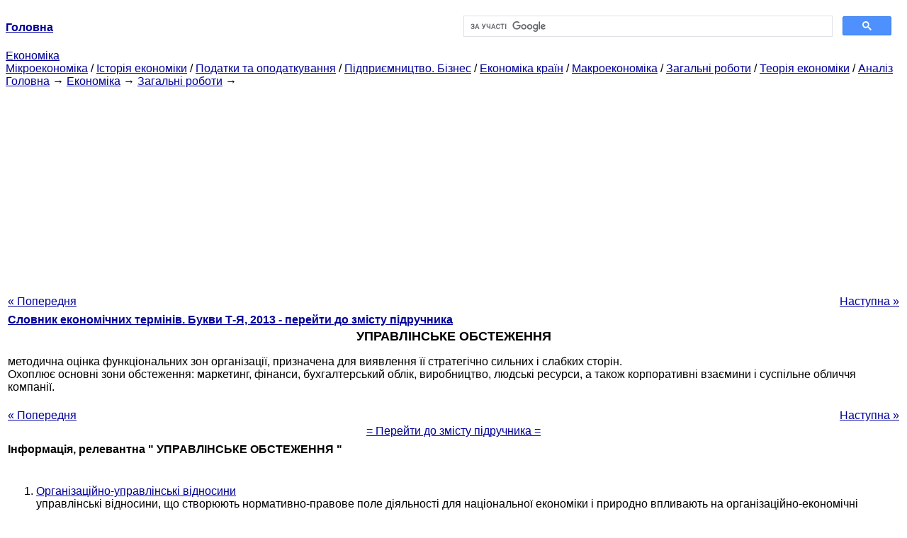

--- FILE ---
content_type: text/html
request_url: https://epi.cc.ua/upravlencheskoe-obsledovanie-33923.html
body_size: 7664
content:
<!DOCTYPE HTML PUBLIC "-//W3C//DTD HTML 4.01 Transitional//EN">
<html lang="uk">
<head>
<script async src="//pagead2.googlesyndication.com/pagead/js/adsbygoogle.js"></script>
<script>
     (adsbygoogle = window.adsbygoogle || []).push({
          google_ad_client: "ca-pub-9016879489064789",
          enable_page_level_ads: true
     });
</script>
<meta name="viewport" content="width=device-width, initial-scale=1.0">
<meta http-equiv="content-type" content="text/html;charset=windows-1251">
<title>УПРАВЛІНСЬКЕ ОБСТЕЖЕННЯ: методична оцінка функціональних зон організації, призначена</title>
<meta name="description" content="УПРАВЛІНСЬКЕ ОБСТЕЖЕННЯ: методична оцінка функціональних зон організації, призначена для виявлення її стратегічно сильних і слабких сторін. Охоплює основні зони обстеження: маркетинг, фінанси, бухгалтерський облік, виробництво, людські ресурси, а також">
<meta name="keywords" content="УПРАВЛІНСЬКЕ ОБСТЕЖЕННЯ: методична оцінка функціональних зон організації, призначена">
<link rel="stylesheet" type="text/css" href="style.css">
</head><body link="#000099">
<center><table border="0" width="100%" cellpadding="0" cellspacing="0"><tr><td width="50%"><a href="/"><b>Головна</b></a></td><td width="50%">
<script async src="https://cse.google.com/cse.js?cx=69dace705fe595dc6"></script>
<div class="gcse-search"></div>
</td></tr></table></center>
<div>
<a href="ekonomika.html">Економіка</a>
</div>
<div>
<a href="mikroekonomika.html">Мікроекономіка</a> / <a href="istoriya-ekonomiki.html">Історія економіки</a> / <a href="nalogi-nalogooblojenie.html">Податки та оподаткування</a> / <a href="predprinimatelstvo-biznes.html">Підприємництво. Бізнес</a> / <a href="ekonomika-stran.html">Економіка країн</a> / <a href="makroekonomika.html">Макроекономіка</a> / <a href="obschie-rabotyi.html">Загальні роботи</a> / <a href="teoriya-ekonomiki.html">Теорія економіки</a> / <a href="analiz.html">Аналіз</a>
</div>
<div><div><a href="/">Головна</a> &#8594; <a href="ekonomika.html">Економіка</a> &#8594; <a href="obschie-rabotyi.html">Загальні роботи</a>
&#8594;&nbsp;
</div></div>
<center><script async src="//pagead2.googlesyndication.com/pagead/js/adsbygoogle.js"></script>
<ins class="adsbygoogle"
     style="display:block"
     data-ad-client="ca-pub-9016879489064789"
     data-ad-slot="3949310228"
     data-ad-format="auto"
     data-full-width-responsive="true"></ins>
<script>
(adsbygoogle = window.adsbygoogle || []).push({});
</script></center>
<table style="width: 100%; margin-top: 10px;">
<tr>
<td style="width: 100px; text-align: left;">
<a href="upravlenie-sprosom-33922.html">« Попередня</a>
</td>
<td style="text-align: center"></td>
<td style="width: 200px; text-align: right;">
<a href="upravlyaemoe-tsenoobrazovanie-33924.html">Наступна »</a></td>
</tr>
<tr>
<td colspan="3"></td>
</tr>
<tr>
<td colspan="3">
<div>
<b><a href="slovar-ekonomicheskih-terminov250.html">Словник економічних термінів. Букви Т-Я, 2013 - перейти до змісту підручника</a></b>
</div>
</td>
</tr>
<tr>
<td colspan="3">
<h1>УПРАВЛІНСЬКЕ ОБСТЕЖЕННЯ</h1>
</td>
</tr>
<tr>
<td colspan="3">
<div>
</div> методична оцінка функціональних зон організації, призначена для виявлення її стратегічно сильних і слабких сторін.
<div><center>
</center></div>
 Охоплює основні зони обстеження: маркетинг, фінанси, бухгалтерський облік, виробництво, людські ресурси, а також корпоративні взаємини і суспільне обличчя компанії.
<div><center>
</center></div>
<br>
<div>
</div>
</td>
</tr>
<tr>
<td style="text-align: left;"> <a href="upravlenie-sprosom-33922.html">« Попередня</a></td>
<td style="text-align: center"></td>
<td style=" text-align: right;">
<a href="upravlyaemoe-tsenoobrazovanie-33924.html">Наступна »</a></td>
</tr>
<tr>
<td colspan="3" style="text-align: center; width: 100%;">
<div>
</div>
<a href="slovar-ekonomicheskih-terminov250.html">= Перейти до змісту підручника =</a></td>
</tr>
<tr>
<td colspan="3">
</td>
</tr>
<tr>
<td colspan="3"> <h6>Інформація, релевантна " УПРАВЛІНСЬКЕ ОБСТЕЖЕННЯ "</h6></td>
</tr>
<tr>
<td colspan="3">
<ol>
<li><a href="organizatsionno-upravlencheskie-otnosheniya-24692.html">Організаційно-управлінські відносини</a><br>управлінські відносини, що створюють нормативно-правове поле діяльності для національної економіки і природно впливають на організаційно-економічні відносини, які набувають відтінку правової зумовленість. Через організаційно-управлінські відносини надбудова опосередковано впливає на економічні виробничі<br></li>
<li><a href="zakonnost.html">Законність</a><br>управлінської діяльності. Це означає, що діяльність всіх учасників управлінського процесу повинна грунтуватися на законах і підзаконних нормативних актах. Закони встановлюють норми функціонування економічних систем, що відображають рівень їх розвитку у всіх сферах. Тут можна відзначити такі нормативні документи, як Конституція країни, укази президента, постанови уряду,<br></li>
<li><a href="vyiborochnoe-obsledovanie-28581.html">вибіркового обстеження</a><br>обстеження частини цілого, щоб отримати необхідний набір даних про властивості всього цілого . Наприклад, щоб вивчити попит, пропозиція, ціни на ринку, досить обстежити тільки його частину, окремі сегменти<br></li>
<li><a href="smojem-myi-pereorientirovatsya.html">Чи зможемо ми переорієнтуватися вчасно?</a><br>Управлінських<br></li>
<li><a href="kto-vhodit-kategoriyu-22684.html">Хто входить до категорії безробітні</a><br>обстеження; 2) робили зусилля знайти роботу протягом попередніх чотирьох тижнів (або звертаючись безпосередньо до наймача або до послуг державної служби зайнятості, або до друзів); 3) особи, тимчасово звільнені, або особи, найняті на нову роботу, які повинні приступити до роботи протягом 30 днів. У Японії безробітним вважається той, хто не працював протягом тижня обстеження<br></li>
<li><a href="osnovnyie-ponyatiya20108.html">ОСНОВНІ ПОНЯТТЯ</a><br>управлінський контроль над об'єктом вкладення капіталу. Портфельні інвестиції - підприємницькі інвестиції, які не дають їх власникові управлінського контролю над об'єктом вкладення капіталу. РОЯЛТІ - регулярні платежі за ліцензійною угодою, встановлені в процентному відношенні від обсягу видобутку мінеральної сировини або вартості виробленої<br></li>
<li><a href="upravlenie-rashodami-33919.html">УПРАВЛІННЯ ВИТРАТАМИ</a><br>управлінська діяльність, спрямована на контроль витрат і забезпечення їх<br></li>
<li><a href="igrovyie-metodyi-29512.html">ІГРОВІ МЕТОДИ</a><br>управлінського персоналу, що включають ділові<br></li>
<li><a href="organizatsionno-upravlencheskaya-struktura-24696.html">Організаційно-управлінська структура виробництва</a><br>управлінськими відносинами . Ці відносини або сприяють розвитку, або деформують організаційно-економічну структуру виробництва. Причому остання є і реальним матеріальним носієм організаційно-управлінської структури суспільного виробництва. Оптимізація організаційно-управлінських структур проходить в рамках або галузевих, або територіальних рішень, або в їх<br></li>
<li><a href="lichnost-predprinimatelya-25338.html">Особистість підприємця</a><br>управлінської функції, повсюдно актуалізували в XX столітті. У 30-і рр.. на Заході отримала розвиток теорія "управлінської револю-ції". Її суть - формування особливої функції управління, "відокремлюваною" від володіння капіталом, орієнтація на професійних керівників. Основи управлінської діяльності узагальнені науковою дисципліною, що отримала назву "менеджмент". Поняття "менеджмент",<br></li>
<li><a href="ringi-32850.html">ринг</a><br>управлінських рішень в Японії, пов'язана з розглядом проблеми серед широкого кола зацікавлених осіб на всіх щаблях управління<br></li>
</ol></td>
</tr>
</table>
<center>&copy; 2014-2022&nbsp; epi.cc.ua</center>
</body>
</html>


--- FILE ---
content_type: text/html; charset=utf-8
request_url: https://www.google.com/recaptcha/api2/aframe
body_size: 112
content:
<!DOCTYPE HTML><html><head><meta http-equiv="content-type" content="text/html; charset=UTF-8"></head><body><script nonce="u6qh0xYztFrdGJsFfoD7Kg">/** Anti-fraud and anti-abuse applications only. See google.com/recaptcha */ try{var clients={'sodar':'https://pagead2.googlesyndication.com/pagead/sodar?'};window.addEventListener("message",function(a){try{if(a.source===window.parent){var b=JSON.parse(a.data);var c=clients[b['id']];if(c){var d=document.createElement('img');d.src=c+b['params']+'&rc='+(localStorage.getItem("rc::a")?sessionStorage.getItem("rc::b"):"");window.document.body.appendChild(d);sessionStorage.setItem("rc::e",parseInt(sessionStorage.getItem("rc::e")||0)+1);localStorage.setItem("rc::h",'1769003041111');}}}catch(b){}});window.parent.postMessage("_grecaptcha_ready", "*");}catch(b){}</script></body></html>